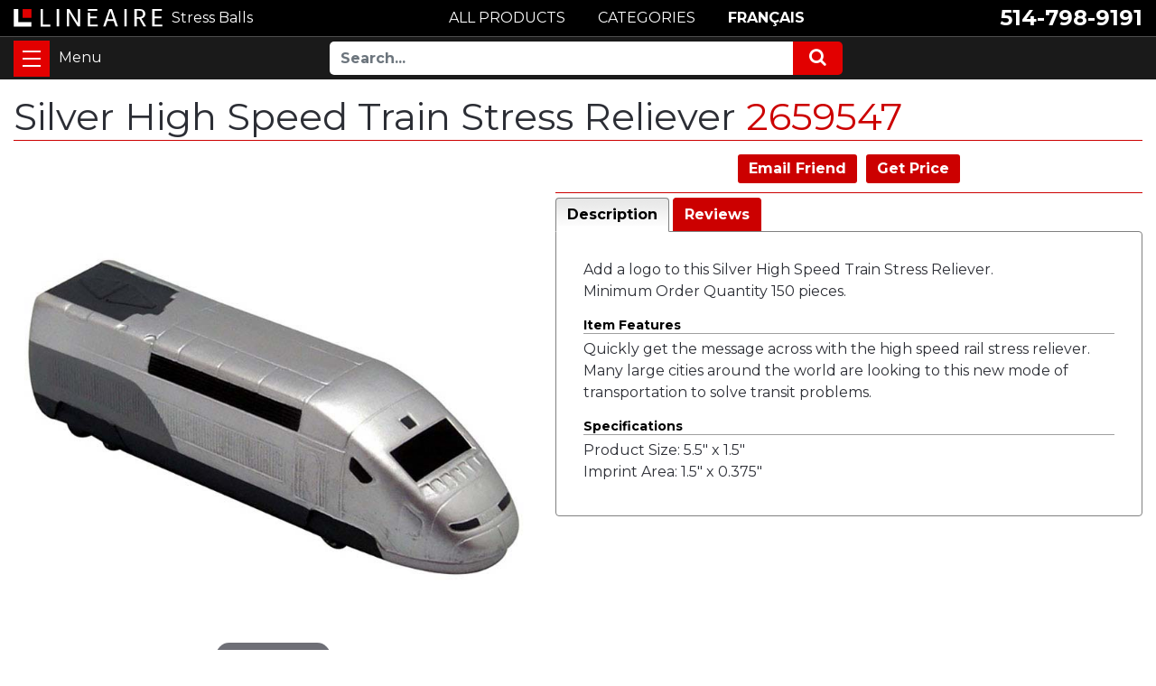

--- FILE ---
content_type: text/css
request_url: https://www.stress-balls.ca/css/lineaire.css
body_size: 6986
content:
/*font-family: 'Montserrat', sans-serif;*/

div.cartcopiedok{
	display:none;
}

.clear_0 { clear:both; font-size:0px; line-height:0px; display:block; }
* { box-sizing: border-box; }
/*=======================================================*/
a { color:#333333; text-decoration:none; outline:0 none; }
a:hover	{ color:#c34d41; text-decoration:none; }

div.detaildescription a { color:#CC0000; text-decoration:none; font-weight: bold;outline:0 none; }
div.detaildescription a:hover{ color:#CC0000; text-decoration:underline; }

h1 { font-size: 42px; font-weight: 400; font-family: 'Montserrat', sans-serif; color: #2c2e35; line-height: 1; margin: 0 0 10px 0; }
h2 { font-size: 36px; font-family: 'Montserrat', sans-serif; color: #2c2e35; line-height: 1; margin-bottom: 20px; font-weight: 700; }
h3 { font-size: 26px; font-weight: 700; font-family: 'Montserrat', sans-serif; }
h4 { font-size: 25px; font-weight: 700; font-family: 'Montserrat', sans-serif; color: #34495e; line-height: 1.2; margin: 0; }
body > h4{
    font-weight: bold;
    color: #000;
    font-size: 14px;
    text-align: left;
    display: block;
    border-bottom: 1px #9f9f9f solid;
    line-height: 18px;
    margin: 10px 0 5px 0;
    padding: 0;
}
h5 { font-size: 24px; font-weight: 700; font-family: 'Montserrat', sans-serif; color: #34495e; line-height: 1.2; margin: 0; }
h6 { font-size: 18px; font-weight: 700; font-family: 'Montserrat', sans-serif; color: #333333; margin: 0; }
p { margin: 0; }
body > p{
	margin:10px 0;
}
button.pmsmore{
border-radius:11px;
min-width: 22px;
min-height: 22px;
}
b {  }
/*=======================================================*/
html { margin: 0; font-size: 16px; }
body { color: #2c2e35; background: #ffffff; font-family: 'Montserrat', sans-serif; font-size: 16px; }
/*body.noscroll { overflow: hidden; }*/

.clearfix:before, .clearfix:after,div.clr:after { content: ''; display: table; }
.clearfix:after,div.clr:after { clear: both; }
/*=======================================================*/
::-webkit-input-placeholder { color: #595b61; font-family: 'Montserrat', sans-serif; font-weight: 600; font-size: 16px; }
::-moz-placeholder { color: #595b61; font-family: 'Montserrat', sans-serif; font-weight: 600; font-size: 16px; }
:-ms-input-placeholder { color: #595b61; font-family: 'Montserrat', sans-serif; font-weight: 600; font-size: 16px; }
:-moz-placeholder { color: #595b61; font-family: 'Montserrat', sans-serif; font-weight: 600; font-size: 16px; }

textarea::-webkit-input-placeholder { color: #595b61; font-family: 'Montserrat', sans-serif; font-weight: 600; font-size: 16px; }
textarea::-moz-placeholder { color: #595b61; font-family: 'Montserrat', sans-serif; font-weight: 600; font-size: 16px; }
textarea:-ms-input-placeholder { color: #595b61; font-family: 'Montserrat', sans-serif; font-weight: 600; font-size: 16px; }
textarea:-moz-placeholder { color: #595b61; font-family: 'Montserrat', sans-serif; font-weight: 600; font-size: 16px; }
/*=====SET: layout=====*/
.wrapper { margin:0 auto; }
.container { max-width: 1396px; width: 100%; padding: 0 15px; margin: 0 auto; }
.container-fluid { padding: 0 40px; }
/*=====END: layout=====*/
/*=====SET: Default Globle CSS=====*/
.midsec	{ width: 100%; padding: 80px 0; }
.content { width: 100%; padding: 0 15px; }
.midcolimg { position: relative; width: 100%; display: block; }
.midcolimg img { max-width: 100%; height: auto; }
.heading { width: 100%; margin-bottom: 25px; }
.midcoltext { width: 100%; }
.lightgray { background-color: #f8f8fa; }
.cntbtn	{ color: #FFFFFF; background-color: #CC0000; border-radius: 3px; padding: 7px 30px; white-space: inherit; }
.cntbtn:hover { background-color: #3D3D3D; color: #FFFFFF; }
.overlaytext { display: inline-block; vertical-align: top; position: absolute; top: 30px; left: 0; background-color: #E65948; padding: 10px 35px; color: #FFFFFF; }
.overlaytext p { color: #FFFFFF; padding-bottom: 0; font-size: 1.25rem; line-height: 1.2; }
img { max-width: 100%; }
/*=====:ENd: Default Globle CSS=====*/
/*=====HEADER=====*/
header { width: 100%; height: auto; background-color: #1A1A1A; }
.headtop { background-color: #000000; padding: 2px 0; border-bottom: 1px solid #4D4D4D; }
.headtop .row>* { padding: 0 15px; }
.headcolumn {  }
.headcolumn2 { order: 2; }
.headtop ul { list-style: none; margin: 0; padding: 0; }
.headtop ul li { display: inline-block; vertical-align: top; padding: 0 12px; font-size: 14px; }
.headtop ul li:last-child { padding-right: 0; }
.headtop ul li a { display: inline-block; vertical-align: top; color: #dedede; }
.headtop ul li:last-child a { font-weight: bold; }
.headtop ul li a:hover { color: #ffffff; }
.callus { text-align: right; }
.callus ul { margin: 0; padding: 0; list-style: none; }
.callus ul li { width: 100%; color: #EEEEEE; font-size: 24px; font-weight: bold; text-transform: uppercase; padding: 0; }
.callus ul li a { color: #FFFFFF; }
.callus ul li a:hover { text-decoration: underline; }
header nav.navbar { background-color: #2f2f2f; padding: 0 0 0 0; width: auto; position: fixed; display: block !important; top: 0; left: -275px; height: 100% !important; -webkit-transition: all .5s ease-in-out; -moz-transition: all .5s ease-in-out; -o-transition: all .5s ease-in-out; -ms-transition: all .5s ease-in-out; transition: all .5s ease-in-out; transform: translateX(-100%); z-index: 88; overflow: auto; overflow-x: hidden; visibility: hidden; min-width: 275px; }
.menutop { padding: 10px; background-color: #222222; }
.zeynep .menutop h2 { color: #FFFFFF; font-size: 1.25rem; margin: 0; }
.zeynep .menutop h2 a { color: #FFFFFF; display: block; }
.zeynep .menutop h2:hover a { color: #CCCCCC; }
header nav.navbar .navbar-brand { white-space: inherit; margin-right: 0; padding: 0; }
.dropdown-toggle::after { display: none; }
header nav.navbar-expand .navbar-collapse { display: block; width: 100%; height: auto; /*height: calc(100% - 40px);*/ background-color: #FFFFFF; }
header nav.navbar-expand .navbar-nav { display: block; width: 100%; position: relative; height: 100%; }
header nav.navbar-expand .navbar-nav .nav-item { width: 100%; position: static; }
header nav ul li a { font-size: 1rem; color: #000000; }
.navbar-expand .navbar-nav .nav-link { padding: 6px 15px; position: relative; line-height: 1.2; transition: none; }
.navbar-expand .navbar-nav .nav-link:hover { color: #FFFFFF; background-color: #cc0000; background-image: -moz-linear-gradient(top, #bb0000, #dd0000); background-image: -webkit-gradient(linear, 0 0, 0 100%, from(#bb0000), to(#dd0000)); background-image: -webkit-linear-gradient(top, #bb0000, #dd0000); background-image: -o-linear-gradient(top, #bb0000, #dd0000); background-image: linear-gradient(to bottom, #bb0000, #dd0000); }
.navbar-expand .navbar-nav .nav-link .fa-caret-right { float: right; padding: 3px 5px; }
header nav.navbar-expand .nav-item .nav-link:hover .toggle_dropdown { color: #FFFFFF; }
header .navbar-nav li > ul.dropdown-menu { background-color: #FFFFFF; border: none; border-radius: 0; left: 100%; padding-bottom: 0; border-color: transparent; width: 100%; margin-top: 0; padding: 0; top: -40px; display: block !important; /*height: 100vh;*/ min-height: 100vh; opacity: 0; transition: all 0.3s ease-in-out; z-index: 1; }
header nav.navbar-expand .navbar-nav .nav-item.show ul.dropdown-menu { left: 0; opacity: 1; }
header .navbar-nav li > ul.dropdown-menu h3 { position: relative; padding: 10px 0 10px 10px; font-size: 1.25rem; font-weight: normal; z-index: 2; }
header .navbar-nav li > ul.dropdown-menu h3 a { color: #cc0000; font-size: 1.25rem; }
header .navbar-nav li > ul.dropdown-menu h3 a:hover { text-decoration: underline; }
header .navbar-nav li > ul.dropdown-menu li { position: relative; width: 100%; z-index: 2; }
header .navbar-nav li > ul.dropdown-menu li .dropdown-item { color: #000000; white-space: inherit; padding: 6px 15px 6px 10px; line-height: 1.2; }
header .navbar-nav li > ul.dropdown-menu li:hover .dropdown-item { color: #FFFFFF; background-color: #cc0000; background-image: -moz-linear-gradient(top, #bb0000, #dd0000); background-image: -webkit-gradient(linear, 0 0, 0 100%, from(#bb0000), to(#dd0000)); background-image: -webkit-linear-gradient(top, #bb0000, #dd0000); background-image: -o-linear-gradient(top, #bb0000, #dd0000); background-image: linear-gradient(to bottom, #bb0000, #dd0000); }
header nav.navbar-expand .navbar-nav .nav-item.toutes_cat { border-top: 1px solid #dddddd; }
header nav.navbar-expand .navbar-nav .nav-item.toutes_cat a { font-weight: bold; }
header nav.navbar-expand .navbar-nav .nav-item.rush_service a:hover { background: transparent; }
.zeynep .submenu.opened h3 a { font-weight: bold; text-decoration: none;}
.zeynep .submenu.opened h3:hover a { color: #4D4D4D; font-weight: bold; text-decoration: none;}
.close-menu { cursor: pointer; width: 20px; height: 20px; position: fixed; top: 5px; left: 290px; -webkit-transition: all .9s ease; -moz-transition: all .9s ease; -o-transition: all .9s ease; -ms-transition: all .9s ease; transition: all .7s ease; /*opacity: 0;*/ display: none; z-index: 6; }
.zeynep .submenu h3 { margin: 0;}
.close-menu.open { opacity: 1; display: block; }
.close-menu:before { background-color: #ffffff; height: 2px; width: 20px; -webkit-transform: rotate(45deg); -o-transform: rotate(45deg); -ms-transform: rotate(45deg); -moz-transform: rotate(45deg); transform: rotate(45deg); content: ""; position: absolute; top: 16px; }
.close-menu:after { background-color: #ffffff; height: 2px; width: 20px; -webkit-transform: rotate(-45deg); -o-transform: rotate(-45deg); -ms-transform: rotate(-45deg); -moz-transform: rotate(-45deg); transform: rotate(-45deg); content: ""; position: absolute; top: 16px; }
.closesub-menu { padding: 10px 10px; font-weight: bold; font-size: 1rem; color: #CCCCCC; background-color: #222222; display: inline-block; width: 100%; line-height: normal; }
.closesub-menu i { font-size: 24px; line-height: 1; vertical-align: middle; margin-right: 7px; line-height: normal; margin-top: -3px; }
.zeynep .submenu-header .closesub-menu:hover,.zeynep .submenu-header .closesub-menu:hover i { color: #CCCCCC; }
.overlay { position: fixed; top: 0; left: 0; background-color: rgb(0 0 0 / 80%); opacity: 0; width: 100%; height: 100%; -webkit-transition: all .7s ease; -moz-transition: all .7s ease; -o-transition: all .7s ease; -ms-transition: all .7s ease; transition: all .7s ease; z-index: -1; }
header nav.navbar.open { visibility: visible; left: 0; transform: translateX(0); }
.overlay.open { opacity: 1; z-index: 5; }
.searchsec { width: 495px; }
.searchsec .input-group {    border-radius: 5px;     overflow: hidden;  }
.searchsec input { height: 37px; box-shadow: none; border: none; outline: none; font-size: 16px; } 
.searchsec .input-group-append {  }
.searchsec .btn-secondary { color: #fff; background-color: #E20000; border-color: transparent; outline: none; height: 100%; padding-top: 0; padding-bottom: 0; box-shadow: none; }
.searchsec .btn-secondary:hover { background: #3D3D3D; border-color: transparent; }
.searchsec .btn-secondary:focus { box-shadow: none; outline: none; }
.searchsec .btn-secondary:active { box-shadow: none; outline: none; }
.logo { width: 100%; height: auto; padding: 0; }
.logo img { height: auto; }
.logo a { display: inline-block; vertical-align: top; }
.logo a b { font-size: 16px; color: #FFFFFF; }
.logo a:hover b {color: #cccccc; }
.headbtm { padding: 5px 0; }
.headbtm .container-fluid { padding: 0; }
.hambrgersec .navbar-toggler { margin-right: 10px; text-align: center; position: relative; border-radius: 0; }
.hambrgersec p.buttontext { display: inline-block; vertical-align: top; }
.hambrgersec p { display: inline-block; vertical-align: top; color: #FFFFFF; font-size: 16px; }
.hambrgersec p b { color: #FFFFFF; font-size: 14px; font-weight: bold; display: block; }
#nav-toggle:after { content:"Menu";display: inline-block; vertical-align: top;vertical-align: top; color: #FFFFFF; font-size: 16px;   position: absolute;
    left: 50px;    top: 11px;}
#nav-toggle:hover { background-color: #CC0000; }


.menubottom { width: 100%; height: auto; margin-bottom: 32px; }
.menubottom h3 { background-color: #222222; color: #FFFFFF; padding: 10px 0 10px 10px; font-size: 1.25rem; }
.zeynep .menubottom ul { list-style: none; margin: 0; padding: 0; background-color: transparent; }
.menubottom ul li { line-height: 2rem; }
.menubottom ul li:first-child a { font-weight: bold; }
.menubottom ul li:last-child a { font-size: 1.125rem; }
.zeynep .menubottom ul li a { color: #FFFFFF; display: block; }
.menubottom ul li a:hover { color: #FFFFFF; background-color: #cc0000; /*background-image: -moz-linear-gradient(top, #bb0000, #dd0000); background-image: -webkit-gradient(linear, 0 0, 0 100%, from(#bb0000), to(#dd0000)); background-image: -webkit-linear-gradient(top, #bb0000, #dd0000); background-image: -o-linear-gradient(top, #bb0000, #dd0000); background-image: linear-gradient(to bottom, #bb0000, #dd0000);*/ }
/*=====SET: RESPONSIVE HAMBURGER=====*/
#nav-toggle { min-width: 40px; height: 40px; z-index: 2; cursor: pointer; padding: 0; outline: none; border: none; right: 0; background-color: #E20000; }
#nav-toggle a { display: block; width: 100%; height: 20px; margin-top: -6px; padding-top: 6px; }
#nav-toggle span { top: 50%; transform: translateY(-50%); }
#nav-toggle span, #nav-toggle span:before, #nav-toggle span:after { cursor: pointer; height: 2px; width: 20px; background: #FFFFFF; border-radius: 0px; position: absolute; display: block; content: ""; left: 0; right: 0; margin: 0 auto; }
#nav-toggle span:before { top: -8px; width: 20px; right: 0; }
#nav-toggle span:after { bottom: -8px; width: 20px; right: 0; }
#nav-toggle span, #nav-toggle span:before, #nav-toggle span:after { -webkit-transition: all 500ms ease-in-out; -moz-transition: all 500ms ease-in-out; -ms-transition: all 500ms ease-in-out; -o-transition: all 500ms ease-in-out; transition: all 500ms ease-in-out; }
#nav-toggle.current_page_item span { background-color: transparent; background: none; } 
#nav-toggle.current_page_item span:before, #nav-toggle.current_page_item span:after { top: 0; }
#nav-toggle.current_page_item span:before { -webkit-transform: rotate(45deg); -o-transform: rotate(45deg); -ms-transform: rotate(45deg); -moz-transform: rotate(45deg); transform: rotate(45deg); }
#nav-toggle.current_page_item span:after { -webkit-transform: rotate(-45deg); -o-transform: rotate(-45deg); -ms-transform: rotate(-45deg); -moz-transform: rotate(-45deg); transform: rotate(-45deg); }
.toggle_dropdown { position: relative; float: right; cursor: pointer; width: 20px; height: 20px; text-align: center; font-size: 1rem; line-height: 1; opacity: 1; color: #000000; }
.toggle_dropdown:before { content: "\f0da"; font-family: "FontAwesome"; }
/*=====END: RESPONSIVE HAMBURGER=====*/
/*=====END: NAVIGATION HERE=====*/
/*=====HEADER=====*/
/*=====SET: HEROSEC HERE=====*/
.herosec { position: relative; }
.heromain { background-color: #f8f8f8; height: 100%; }
.herodiscription { padding: 10px 12px; }
.herodiscription h6 { margin-bottom: 10px; }
.herodiscription p { font-size: 14px; }
.herocnt { height: 100%; }
.herobtn { background-color: #efefef; padding: 16px 16px; text-align: right; width: 100%; cursor: pointer; }
.herobtn a { color: #FFFFFF; background-color: #CC0000; border-radius: 3px; padding: 7px 30px; }
.heroimg { width: 100%; height: 100%; position: relative; }
.heroimg img { width: 100%; height: 100%; object-fit: cover; }
.herocnt { position: relative; }
.herocnt:hover .adlink { opacity: 1; }
.heroimgcnt { position: absolute; width: 100%; bottom: 0; left: 0; text-align: right; padding: 10px 20px; z-index: 2; }
.heroimgcnt h2 { font-size: 2.4375rem; color: #FFFFFF; line-height: 1.3; margin: 0 0 5px; font-family: 'Open Sans', sans-serif; }
.heroimgcnt p { font-size: 1rem; color: #FFFFFF; }
.adlink { position: absolute; width: 100%; height: 100%; opacity: 0; top: 0; left: 0; z-index: 5; }
.heroimg:hover .adlink { opacity: 1; }
.heroslider { opacity: 0; height: 100%; }
.heroslider.slick-initialized.slick-slider { opacity: 1; }
.heroslider .slick-list { height: 100%; }
.heroslider .slick-track { height: 100%; }
.mobhero { display: none; position: relative; }
/*=====END: HEROSEC HERE=====*/
/*=====SET: FIRST SECTION HERE=====*/
.firstsec { position: relative; padding-top: 20px; }
.categorisec { text-align: center; margin-bottom: 15px; }
.categori { height: 100%; margin-bottom: 15px; }
.categori a { display: block; vertical-align: top; padding: 10px 0; height: 100%; font-family: Arial, Helvetica, sans-serif; }
.categori a img { display: block; margin: 0 auto 10px; min-height: 150px; }
.categori a:hover { background-color: #f8f8f8; text-decoration: underline; color: #000000; }
.contentsec { background-color: #f8f8f8; padding: 10px; margin-bottom: 10px; }
.categoripost .row { margin: 0 -6px; }
.categoripost .row .col-md-4 { padding: 0 6px; }
.box { width: 100%; margin-bottom: 15px; background-color: #f8f8fa; }
.box h2 { border-bottom: #CC0000 1px solid; margin-bottom: 15px; background-color: #F8F8F8; font-size: 24px; margin-bottom: 0; line-height: 1.3; }
.box h2 a { font-size: 18px; color: #333333; font-family: 'Trebuchet MS', Arial, Helvetica, sans-serif; }
.box h2 a:hover { color: #CC0000; }
.box .heading { padding: 5px 12px 0; margin-bottom: 15px; }
.box .midcolimg { padding: 0 12px 5px; }
.box .midcoltext { padding: 5px 12px; }
.box p { font-size: 14px; }
.contactsec { background-color: #e0e0e0; padding: 20px 20px 20px 40px; margin-bottom: 30px; width: 100%; }
.contactsec.hgt { min-height: 400px; }
.contactsec h3 { margin-bottom: 0; }
.contactsec p { }
.contactsec .row { margin: 0 -6px; }
.contactsec .row .col-md-9 { padding: 0 6px; -ms-flex: 0 0 78%; flex: 0 0 78%; max-width: 78%; }
.contactsec .row .col-md-3 { padding: 0 6px; -ms-flex: 0 0 22%; flex: 0 0 22%; max-width: 22%; }
.contactbtn { text-align: right; }
.contactbtn .btn cntbtn { width: 100%; }
/*=====END: FIRST SECTION HERE=====*/
/*=====SET: FOOTER HERE=====*/
footer { background-color: #000000; }
footer p { color: #FFFFFF; }
footer .midcoltext p { padding-bottom: 20px; }
footer p a { color: #FFFFFF; }
footer h5 { color: #FFFFFF; }
.ftrtop { background-color: #000000; padding: 5px 0;margin-top: 15px; }
.ftrtop ul{ margin: 0; padding: 0; list-style: none; }
.ftrtop ul li { display: inline-block; vertical-align: top; color: #EEEEEE; font-size: 12px; font-family: "Helvetica Neue",Helvetica,Arial,sans-serif; }
.ftrtop ul li+li:before { position: relative; color: #ffffff; margin: 0 7px 0 5px; content: "|"; }
.ftrtop .callus ul li { width: 100%; color: #EEEEEE; font-size: 18px; font-weight: bold; text-transform: uppercase; }
.ftrmiddle { padding-top: 35px; padding-bottom: 20px; }
.ftrmenu { height: 100%; padding-bottom: 15px; }
.ftrmiddle h5  { color: #EEEEEE; font-size: 16px; margin-bottom: 15px; }
.ftrmiddle h6  { color: #EEEEEE; font-size: 16px; margin-bottom: 15px; }
.ftrmiddle h5 a  { color: #EEEEEE; }
.ftrmiddle h6 a  { color: #EEEEEE; }
.ftrmiddle h5 a:hover  { color: #CCCCCC; }
.ftrmiddle h6 a:hover  { color: #CCCCCC; }
.ftrmiddle ul  { margin: 0 0 25px; padding: 0; list-style: none; }
.ftrmiddle ul li  { color: #FFFFFF; font-size: 16px; font-weight: 400; margin-bottom: 10px; }
.ftrmiddle ul li a  { color: #FFFFFF; }
.ftrmiddle ul li a img { max-width: 96px;  }
.ftrmiddle ul li a:hover  { color: #CCCCCC; text-decoration: none; }
.ftrmenu p a { width: 100px; display: block; margin: 0 auto; }
.ftrmenu p a img { width: 100%; display: block; margin-bottom: 5px; }
.footer-menu { margin-bottom: 20px; }
.ftr_btm { text-align: left; padding-bottom: 30px; }
.ftr_btm .midcontent { width: 100%; text-align: left; border-top: 1px solid #4D4D4D; padding: 30px 0 50px; }
.ftr_btm p { color: #FFFFFF; }
.ftr_btm p a { color: #FFFFFF; }
.ftr_btm p a:hover { color: #CC0000; text-decoration: none; }
.ftr_btm ul	{ margin: 0 0 10px; padding: 0; list-style: none; }
.ftr_btm ul li { display: inline-block; position: relative; color: #FFFFFF; }
.ftr_btm ul li a { display: inline-block; color: #FFFFFF; }
.ftr_btm ul li+li:before { position: relative; color: #FFFFFF; margin: 0 7px 0 5px; content: "|"; }
.ftr_btm ul li a:hover { color: #CC0000; text-decoration: none; }


/*=====END: FOOTER HERE=====*/
.innerhero { margin-bottom: 30px; }
.innerhero .heroimg  { position: relative; }
.innerhero img { width: 100%; height: 100%; object-fit: cover; }
.herocont  { width: 100%; max-width: 1010px; padding: 0 15px; position: absolute; top: 50%; transform: translateY(-50%); left: 0; right: 0; margin: 0 auto; }
.herocont h1  { border: none; color: #FFFFFF; }
/* Default pages styling */
.postContentDefault { font-family: Arial,Helvetica,sans-serif; color: #333333; padding-bottom: 30px; }
.postContentDefault h1, .postContentDefault h2, .postContentDefault h3, .postContentDefault h4, .postContentDefault h5, .postContentDefault h6 { margin:0; color: #333333; }
.postContentDefault h1 { font-size: 30px; line-height: 28px; margin-bottom: 20px; padding-bottom: 0; border: none; font-family: 'Trebuchet MS', Arial, Helvetica, sans-serif; font-weight: 500; }
.postContentDefault h2 { font-size: 28px; font-family: Arial,Helvetica,sans-serif; color: #333333; line-height: 1.3; margin-bottom: 20px; font-weight: 700; }
.postContentDefault h3 { font-size: 26px; font-family: Arial,Helvetica,sans-serif; color: #333333; line-height: 1.3; margin: 0; font-weight: bold; }
.postContentDefault h4 { font-size: 25px; font-family: Arial,Helvetica,sans-serif; color: #333333; line-height: 1.2; margin: 0; font-weight: 700; }
.postContentDefault h5 { font-size: 24px; font-family: Arial,Helvetica,sans-serif; color: #333333; line-height: 1.2; margin: 0; font-weight: 700; }
.postContentDefault h6 { font-size: 18px; font-family: "Helvetica Neue",Helvetica,Arial,sans-serif; color: #333333; margin: 0; font-weight: bold; }
.postContentDefault .navigation.paging-navigation {width:100%; text-align: center; }
.postContentDefault .navigation.paging-navigation h1 { display:none !important;}
.postContentDefault .navigation.paging-navigation a	{ font-size: 16px; color: #FFFFFF; background: #333333; padding: 7px 10px; margin: 0 3px; text-decoration: none; }
.postContentDefault .navigation.paging-navigation span { font-size: 16px; color: #FFFFFF; background: #FF0000; padding: 7px 10px; margin: 0 3px; }
.postContentDefault .navigation.paging-navigation a:hover { font-size: 16px; color: #FFFFFF; background: #FF0000; padding: 7px 10px; margin: 0 3px; }
.postContentDefault .wp-pagenavi { text-align: center; margin-bottom: 20px; }
.postContentDefault .wp-pagenavi span.pages {background:#333333; color:#FFFFFF; font-size: 16px; padding: 7px 10px; margin: 0 5px 0 0; }
.postContentDefault .wp-pagenavi a { font-size: 16px; color: #FFFFFF; background: #333333; padding: 7px 10px; margin: 0 3px; text-decoration: none; }
.postContentDefault .wp-pagenavi span.current { font-size: 16px; color: #FFFFFF; background: #FF0000; padding: 7px 10px; margin: 0 3px; }
.postContentDefault .wp-pagenavi a:hover { color: #FFFFFF; background: #FF0000; }
.postContentDefault p { font-size:18px; padding:0 0 20px 0; margin:0; line-height:1.6; font-family: Arial,Helvetica,sans-serif; color: #333333; }
.postContentDefault p b, .postContentDefault p strong { font-weight:bold;}
.postContentDefault p em { font-style:italic;}
.postContentDefault p a, .postContentDefault a { color: #333333; text-decoration: underline; }
.postContentDefault p a:hover, .postContentDefault a:hover { color: #FFFFFF; text-decoration: none; }
.postContentDefault ul { list-style:disc inside; margin:0 0 20px 0; padding:0; }
.postContentDefault ul li { font-size:20px; padding:0 0 5px 0; margin:0; line-height:1; background:none; color: #333333; }
.postContentDefault ul li a { font-size:20px;line-height:1; color: #333333; }
.postContentDefault ol { list-style:decimal inside;margin:0 0 20px 0; padding:0; color: #333333; }
.postContentDefault ol li { font-size:20px; padding:0 0 5px 0; margin:0; line-height:1; color: #333333; font-weight:normal;}
.postContentDefault ol li a { font-size:20px; line-height:1; color: #333333; font-weight:normal;}
.postContentDefault p img, .postContentDefault img { max-width:100%; width:auto; height:auto;}
.postContentDefault blockquote { padding: 10px;background: #ffffff;text-indent:15px; margin:0 0 20px 0; color: #333333;}
.postContentDefault blockquote p { margin:0; padding:0;}
.postContentDefault form { max-width: 600px; width: 100%; }
.postContentDefault form label { display:block; font-size: 18px; line-height:20px; margin:0 0 5px 0; font-weight: 600; }
.postContentDefault form input[type="text"], .postContentDefault form input[type="email"], .postContentDefault form input[type="url"], .postContentDefault form input[type="search"],
.postContentDefault form input[type="number"] { font-size: 16px; width: 100%; height: 45px; padding: 10px 15px; border:1px solid #cccccc; margin: 0 0 10px 0; background: #FFFFFF; border-radius: 5px; font-family: Arial,Helvetica,sans-serif; }
.postContentDefault form textarea { border:1px solid #cccccc; margin:0 0 10px 0; background: #fff; font-size: 16px; width:100%; height: 80px; padding: 20px; border-radius: 5px; }
.postContentDefault input[type="submit"] { display: inline-block; text-align: center; height: 40px; font-size: 18px; color: #fff; padding: 0 20px; cursor: pointer; font-family: Arial,Helvetica,sans-serif; background-color: #222222; border-radius: 5px; border: 0; -webkit-transition: all .3s; transition: all .3s; }
.postContentDefault input[type="submit"]:hover { background: #FF0000; color: #ffffff; text-decoration: none; }
.postContentDefault figure.wp-caption { margin:0; background:none; }
.postContentDefault figure.wp-caption img { margin:0 0 10px 0;}
.postContentDefault figcaption.wp-caption-text { text-align:left; font-size: 16px; line-height: 1; }
.postContentDefault table { font-size: 16px; line-height:20px; width:100%;}
.postContentDefault table th { font-weight: bold; }
.postContentDefault table td, .postContentDefault table th {border:1px solid;}
.postContentDefault table, tr, td, th { padding: 5px; }
.postContentDefault iframe { max-width:100%; height:100%; min-height:250px;}
.search-form span.screen-reader-text {display:none;}
.postContentDefault  hr	{ height:1px; }
@media screen and (min-width: 320px) and (max-width: 479px) { 
.postContentDefault .navigation.paging-navigation a { text-align:center; display:block;}
.postContentDefault .navigation.paging-navigation span { text-align:center; display:block;}
}
.is-loading .zeynep { display: none; }
.open .zeynep { opacity: 1; }
/*=====WordPress Core=====*/
.alignnone { margin: 5px 20px 20px 0; }
.aligncenter, div.aligncenter { display: block; margin: 5px auto 5px auto; }
.alignright { float:right; margin: 5px 0 10px 20px; }
.alignleft { float: left; margin: 5px 20px 10px 0; }
a img.alignright { float: right; margin: 5px 0 10px 20px; }
a img.alignnone { margin: 5px 20px 10px 0; }
a img.alignleft { float: left; margin: 5px 20px 10px 0; }
a img.aligncenter { display: block; margin-left: auto; margin-right: auto; }
.wp-caption { background: #fff; border: 1px solid #f0f0f0; max-width: 96%; padding: 5px 3px 10px; text-align: center; }
.wp-caption.alignnone { margin: 5px 20px 20px 0; }
.wp-caption.alignleft { margin: 5px 20px 20px 0; }
.wp-caption.alignright { margin: 5px 0 20px 20px; }
.wp-caption img { border: 0 none; height: auto; margin: 0; max-width: 98.5%; padding: 0; width: auto; }
.wp-caption p.wp-caption-text { font-size: 11px; line-height: 17px; margin: 0; padding: 0 4px 5px; }
/*=====WordPress Core=====*/
/*=====Catalogue Page=====*/
.catalogue_article { padding: 10px 0 20px 0; border-bottom: 1px solid #9a9b9f; margin-bottom: 20px; }
.cataloguelogo { width: 100%; margin-bottom: 20px; }
.cataloguelogo a { display: inline-block; }
.cataloguelogo a img { max-width: 100%; }
.catalogue_article p { padding-bottom: 20px; font-size: 18px; }
.contactsec p { font-size: 18px; }
.catalogue_article ul { margin: 0 -7px; padding: 0; list-style: none; }
.catalogue_article ul li { padding: 0 7px 60px; list-style: none; width: 25%; }
.catalogue_article ul li .box { position: relative; margin: 0; background-color: #ebecec; }
.catalogue_article ul li .box .midcolimg { padding: 0; }
.catalogue_article ul li .box .midcoltext { padding-bottom: 20px; }
.catalogue_article ul li .box .midcoltext p { color: #2c2e35; line-height: 1.3; }
.buttonbtm { position: absolute; bottom: -45px; width: 100%; left: 0; text-align: center; }
.catalogue_article .buttonbtm a { background-color: #ff2e17; margin-bottom: 5px; }
.catalogue_article .buttonbtm a:hover { background-color: #3D3D3D; }
.catalogue_article .buttonbtm p { color: #ff2e17; padding: 0; }

.buttonsec { margin-bottom: 30px; text-align: center; padding-top: 0; }
/*=====Catalogue Page=====*/

/*24-1-2022*/
.headbtm { padding: 5px 0; position: relative; }
.memberof_icon { padding:6px 0px;  }
.hambrgersec { display: flex;  align-items: center; width: 222px; position: absolute; top: 50%; transform: translateY(-50%); -webkit-transform: translateY(-50%); -moz-transform: translateY(-50%); }
.headtbtmmenu { /*width: calc(100% - 222px);*/ width: 100%; padding-right: 7px; padding-left: 25px; }
.logo { display: flex; }
.logo img { width: 100%; }
.headbtm .topmenu ul { list-style: none; margin: 0 -15px; padding: 0; }
.headbtm .topmenu ul li { padding: 0 15px; font-size: 25px; }
.searchsec { max-width: 270px; width: 100%; padding: 0 16px; }
.searchsec .btn-secondary { border-radius: 0; padding-left: 17px; padding-right: 17px; }
.searchsec .btn-secondary i { font-size: 20px;}
.searchsec input { border-radius: 0; }
.callus ul li+li { padding-left: 20px; }
.callus ul li { width: inherit; }
header .cntbtn { padding-left: 10px; padding-right: 10px; background-color: transparent; font-weight: 500; font-size: 16px; }
header .cntbtn:last-child a {font-weight: 500; }
header .callus .cntbtn:hover { background-color: #CC0000; text-decoration: none; }
.topmenu { width: 40%; }
.toprightmenu { width: 60%; }
.topmenu ul li a:hover { background-color: #CC0000; }

.cntbtn { font-family: 'Montserrat', sans-serif; font-size: 26px; padding: 5px 45px; }
.hero_sec { /*background-image: url("../images/mobile_image.jpg"); */background-repeat: no-repeat; background-size:cover; height: 440px; position:relative; overflow:hidden;}
.hero_sec_video { position: absolute; width: calc(100% + 2px); height: 100%; object-fit: cover; object-position: center top; }
.promo_pro { padding: 0 40px; }
.promo_cntnt { /*background-color: rgb(44 46 53 / 49%);*/ padding: 0 18px 18px; margin-bottom: 15px; text-shadow: 0px 0px 3px #000000;}
.promo_cntnt h2 { font-size: 1.875rem; color: #ffffff; line-height: 1.3; margin-bottom: 5px; }
.promo_cntnt p { font-size: 1.25rem; color: #ffffff; line-height: 1.3; }
.main_cntent { padding-bottom: 90px; width: 100%; }
.main_cntent .midcoltext { padding-left: 20px; }
.main_cntent .midcoltext .cntbtn { padding: 5px 52px; }
.box_content { border:0px solid #fff; }
.box_content  ul { padding: 0; list-style: none; margin: 0; border-left: 1px solid #fff; width: 100%; }
.box_content  ul li { background-color: rgb(44 46 53 / 49%); height: 220px; color: #fff; font-size: 26px; padding: 0; }
.box_content ul li a { color: #fff; display: block; width: 100%; text-align: center; }
.box_content  ul li:nth-child(2){ border-top-color: transparent; }
.box_content  ul li:nth-child(3){ border-left-color: transparent; }
.box_content  ul li + li{ border-top: 1px solid #fff; border-left: 1px solid #fff; }	
.box_content  ul li a { transition: opacity 0.5s; display: block; width: 100%; height: 100%; position: relative; }
.box_content  ul li a span { position: absolute; bottom: 30px; left: 0; right: 0; padding: 0 15px; }
.box_content  ul li a img { opacity: 0; width: 100%; height: 100%; object-fit: cover; transition: opacity 0.5s; }
.box_content  ul li a:hover img { opacity: 1; }
.box_content  ul li.ecof a span { bottom: auto; top: 30px; }
.box_content  ul li.mstp a span { bottom: auto; top: 30px; }
.heading h1 { padding-bottom: 10px; border-bottom: #CC0000 1px solid; margin-bottom: 20px; }

.fcicon {  }
.fcicon a { color: #FFFFFF; display: flex; align-items: center; }
.fcicon a i { min-width: 28px; height: 28px; font-size: 20px; border-radius: 50%; background-color: #1287ee; display: flex; align-items: flex-end; justify-content: center; margin-right: 15px; }
.fcicon a:hover { color: #CC0000; }

/*15.02.2022*/
.headtop ul li { padding: 0 2px; }
.headtop ul li a { color: #FFFFFF; }
header .cntbtn { padding-left: 15px; padding-right: 15px; }
.logo img { max-width: 165px; height: auto; margin-right: 10px; }
.logo b { font-weight: normal; white-space: nowrap; }
.callus ul li a:hover { text-decoration: none; color: #d8d9da; }
.headtop ul li .cntbtn:hover { background-color: #CC0000; }
.hambrgersec:hover p { color: #CCCCCC; }
.searchsec { max-width: 600px; width: 100%; }
.searchsec .btn-secondary { border-radius: 1px; }
.searchsec input { border-radius: 1px; }
.clientlogo { padding-bottom: 0; }
.clientlogo ul { margin-bottom: 0; }
.clientlogo ul li { padding: 0 25px; }
.ftrmiddle ul li a img { max-width: 100%; }
.ftrmiddle ul li a:hover { color: #CCCCCC; }
.ftr_btm p a:hover { color: #CCCCCC; }
.ftr_btm ul li a:hover { color: #CCCCCC; }
.fcicon a:hover { color: #CCCCCC; }
.fcicon a:hover i { color: #FFFFFF; }

